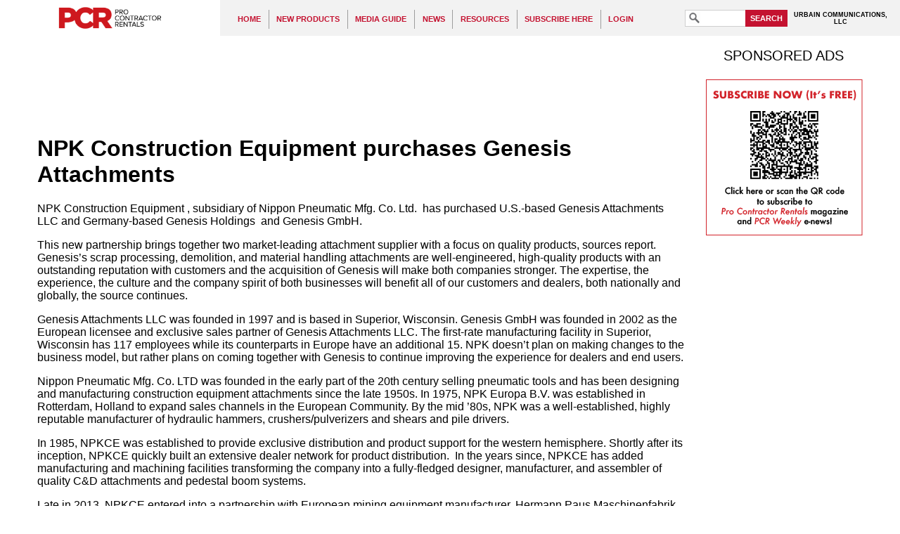

--- FILE ---
content_type: text/html; charset=UTF-8
request_url: https://procontractorrentals.com/pages/News-05_17_19-NPK-Construction-Equipment-purchases-Genesis-attachments.php
body_size: 6580
content:
<!DOCTYPE html PUBLIC "-//W3C//DTD XHTML 1.1//EN" "http://www.w3.org/TR/xhtml11/DTD/xhtml11.dtd"> 
<html xmlns="http://www.w3.org/1999/xhtml"
      xmlns:og="http://ogp.me/ns#"
      xmlns:fb="http://www.facebook.com/2008/fbml"
      xml:lang="en" >
  <head>
    <meta http-equiv="Content-Type" content="text/html;charset=utf-8" />
  <title>NPK Construction Equipment purchases Genesis Attachments  - Pro Contractor Rentals</title>
<meta name="viewport" content="width=640" />
<meta name="keywords" content="NPK Construction Equipment, subsidiary of Nippon Pneumatic Mfg. Co. Ltd.,  U.S.-based Genesis Attachments LLC, Germany-based Genesis Holdings  and Genesis GmbH" />
<meta property="og:title" content="NPK Construction Equipment purchases Genesis Attachments " />
<meta property="og:type" content="article" />
<meta property="og:url" content="https://procontractorrentals.com/pages/News-05_17_19-NPK-Construction-Equipment-purchases-Genesis-attachments.php" />
<meta property="og:image" content="http://procontractorrentals.com/content/sharing/site.jpg" />

<meta property="og:site_name" content="Pro Contractor Rentals" />
<link rel="shortcut icon" href="/favicon.ico" />
<link rel="stylesheet" type="text/css" media="screen" href="/templates/Main/general.css?refresh=20211230" />
<link rel="stylesheet" type="text/css" media="screen" href="/featured/styles/featured_css.php" />
<link rel="stylesheet" href="//ajax.googleapis.com/ajax/libs/jqueryui/1.11.1/themes/smoothness/jquery-ui.css" />
<script type='text/javascript' src='//code.jquery.com/jquery-3.5.0.min.js'></script>
<script type='text/javascript' src='//code.jquery.com/ui/1.12.1/jquery-ui.min.js'></script>
<script type='text/javascript' src='/scripts/all_scripts.js.php?refresh=20180330'></script>
<script type='text/javascript' src='https://www.googletagmanager.com/gtag/js?id=G-7C4M4352LY'></script>
<script type='text/javascript' src='/scripts/hamburger_menu.js.php'></script>
<script type='text/javascript'>
window.dataLayer = window.dataLayer || [];
      function gtag(){dataLayer.push(arguments);}
      gtag('js', new Date());
      
      gtag('config', 'G-7C4M4352LY');
var cmsPageViewID = 21242899;
var eitCMSRoot = '/';
</script>

</head>

  <body>
    <div id="eitcms_hamburger_menu_cover"></div>
<div id="eitcms_hamburger_menu" data-last_view_page_id="21242899"><div id="hamburger_menu_group_0" class="menu_group menu_group_depth_0" data-depth="0"><div id="hamburger_menu_2" class="menu"><a href="/pages/Home-Page.php" target="_self" data-id="2" data-toc="">HOME</a></div><div id="hamburger_menu_7" class="menu"><a href="/pages/Section-Page-for-New-Products.php" target="_self" data-id="7" data-toc="">NEW PRODUCTS</a><div id="hamburger_menu_group_7" class="menu_group menu_group_depth_1" data-depth="1"><div id="hamburger_menu_84" class="menu"><a href="/pages/Section-Page-for-New-Products.php" target="_self" data-id="84" data-toc="">New Products</a></div><div id="hamburger_menu_27" class="menu"><a href="/pages/Product-Categories--Aerial-&amp;-Lift-Equipment.php" target="_self" data-id="27" data-toc="">Aerial &amp; Lift Equipment</a></div><div id="hamburger_menu_28" class="menu"><a href="/pages/Product-Categories--Attachments;-Specialty-&amp;-Miscellaneous-Products.php" target="_self" data-id="28" data-toc="">Attachments; Specialty &amp; Miscellaneous</a></div><div id="hamburger_menu_51" class="menu"><a href="/pages/Product-Categories-Concrete,-Compaction-&amp;-Paving-Equipment.php" target="_self" data-id="51" data-toc="">Concrete, Compaction &amp; Paving Equipment</a></div><div id="hamburger_menu_39" class="menu"><a href="/pages/Product-Categories-Earthmoving-Equipment.php" target="_self" data-id="39" data-toc="">Earthmoving Equipment</a></div><div id="hamburger_menu_99" class="menu"><a href="/pages/Product-Categories-Skid-SteersTrack-Loaders,-Trenchers-and-Minis.php" target="_self" data-id="99" data-toc="">Skid Steers/Track Loaders, Trenchers &amp; &quot;Minis&quot;</a></div><div id="hamburger_menu_57" class="menu"><a href="/pages/Product-Categories-Engines,-Utility-Vehicles,-Trailers.php" target="_self" data-id="57" data-toc="">Engines, Utility Vehicles, Trailers</a></div><div id="hamburger_menu_33" class="menu"><a href="/pages/Product-Categories-Generators,-Compressors,-Lighting-&amp;-Climate-Control.php" target="_self" data-id="33" data-toc="">Generators, Compressors, Lighting &amp; Climate Control</a></div><div id="hamburger_menu_16" class="menu"><a href="/pages/Product-Categories-Surface-Prep;-Concrete-Cutting-&amp;-Drilling;-Hand-&amp;-Power-Tools.php" target="_self" data-id="16" data-toc="">Surface Prep; Concrete Cutting &amp; Drilling; Hand &amp; Power Tools</a></div><div id="hamburger_menu_80" class="menu"><a href="/pages/Product-Categories-Software,-Apps-and-Security-Products.php" target="_self" data-id="80" data-toc="">Software, Apps and Security Products</a></div><div id="hamburger_menu_98" class="menu"><a href="/pages/Product-Categories-Pressure-Washers;-Pumps.php" target="_self" data-id="98" data-toc="">Pressure Washers; Pumps</a></div><div id="hamburger_menu_26" class="menu"><a href="/pages/Product-Categories-Wood-&amp;-Debris-Handling,-Outdoor-Power-Equipment.php" target="_self" data-id="26" data-toc="">Wood &amp; Debris Handling, Outdoor Power Equipment</a></div><div id="hamburger_menu_108" class="menu"><a href="/pages/Product-Categories---Miscellaneous.php" target="_self" data-id="108" data-toc="">Miscellaneous Products</a></div></div></div><div id="hamburger_menu_1" class="menu"><a href="/pages/Pro-Contractor-Rentals-media-guide.php" target="_self" data-id="1" data-toc="">MEDIA GUIDE</a></div><div id="hamburger_menu_6" class="menu"><a href="/pages/Section-Page-for-News.php" target="_self" data-id="6" data-toc="">NEWS</a><div id="hamburger_menu_group_6" class="menu_group menu_group_depth_1" data-depth="1"><div id="hamburger_menu_143" class="menu"><a href="/pages/Archive---September-2019-News.php" target="_self" data-id="143" data-toc="">September 2019 News</a></div><div id="hamburger_menu_144" class="menu"><a href="/pages/Archive---August-2019-news.php" target="_self" data-id="144" data-toc="">August 2019 News</a></div><div id="hamburger_menu_145" class="menu"><a href="/pages/Archive-July-2019-News.php" target="_self" data-id="145" data-toc="">July 2019 News</a></div><div id="hamburger_menu_146" class="menu"><a href="/pages/Archive---June-2019-News.php" target="_self" data-id="146" data-toc="">June 2019 news</a></div><div id="hamburger_menu_147" class="menu"><a href="/pages/Archive---May-2019-News.php" target="_self" data-id="147" data-toc="">May 2019 News</a></div><div id="hamburger_menu_148" class="menu"><a href="/pages/Archive---April-2019-News.php" target="_self" data-id="148" data-toc="">April 2019 News</a></div><div id="hamburger_menu_149" class="menu"><a href="/pages/Archive---March-2019-News.php" target="_self" data-id="149" data-toc="">March 2019 News</a></div><div id="hamburger_menu_150" class="menu"><a href="/pages/Archive---February-2019-News.php" target="_self" data-id="150" data-toc="">February 2019 news</a></div><div id="hamburger_menu_151" class="menu"><a href="/pages/Archive----January-2019-News.php" target="_self" data-id="151" data-toc="">January 2019 News</a></div><div id="hamburger_menu_135" class="menu"><a href="/pages/Archive---December-2018-News.php" target="_self" data-id="135" data-toc="">December 2018 News</a></div><div id="hamburger_menu_136" class="menu"><a href="/pages/Archive---November-2018-News.php" target="_self" data-id="136" data-toc="">November 2018 News</a></div><div id="hamburger_menu_137" class="menu"><a href="/pages/Archive---October-2018-News.php" target="_self" data-id="137" data-toc="">October 2018 News</a></div></div></div><div id="hamburger_menu_8" class="menu"><a href="/pages/Resources.php" target="_self" data-id="8" data-toc="">RESOURCES</a><div id="hamburger_menu_group_8" class="menu_group menu_group_depth_1" data-depth="1"><div id="hamburger_menu_111" class="menu"><a href="/pages/Archive---Print-Editions.php" target="_self" data-id="111" data-toc="">Print Editions of PCR</a></div><div id="hamburger_menu_86" class="menu"><a href="/pages/Resources.php" target="_self" data-id="86" data-toc="">Resources</a></div><div id="hamburger_menu_121" class="menu"><a href="/pages/PCR-Webinar-Library.php" target="_self" data-id="121" data-toc="">Webinars</a></div></div></div><div id="hamburger_menu_128" class="menu"><a href="/pages/Subscribe-Here.php" target="_self" data-id="128" data-toc="">SUBSCRIBE HERE</a></div><div id="hamburger_menu_131" class="menu"><a href="/pages/Login.php" target="_self" data-id="131" data-toc="">LOGIN</a></div></div></div>    <div id="eitcms_hamburger_menu_viewport">
      <div id="eitcms_hamburger_menu_content">
        <div id="header">
          <a id="header_logo_link" href="/" title="Home"><img src="/templates/Main/images/PCR-2022-Logo.png" alt="Pro Contractor Rentals" /></a>
          <div id='mainMenu' class='menuContainer noprint'>

  <div id='navItem2' class='menuDepth0 menu' style='float:left;' onmouseout='EITMenu_OnMouseOut(this);' onmouseover='EITMenu_OnMouseOver(this);'>
    <a href='/pages/Home-Page.php' target='_self' style='display:block;' id='navItem2-link'>HOME</a>
  </div>
  <div id='navItem7' class='menuDepth0 menu' style='float:left;' onmouseout='EITMenu_OnMouseOut(this);' onmouseover='EITMenu_OnMouseOver(this);'>
    <a href='/pages/Section-Page-for-New-Products.php' target='_self' style='display:block;' id='navItem7-link'>NEW PRODUCTS</a>
  </div>
  <div id='navItem1' class='menuDepth0 menu' style='float:left;' onmouseout='EITMenu_OnMouseOut(this);' onmouseover='EITMenu_OnMouseOver(this);'>
    <a href='/pages/Pro-Contractor-Rentals-media-guide.php' target='_self' style='display:block;' id='navItem1-link'>MEDIA GUIDE</a>
  </div>
  <div id='navItem6' class='menuDepth0 menu' style='float:left;' onmouseout='EITMenu_OnMouseOut(this);' onmouseover='EITMenu_OnMouseOver(this);'>
    <a href='/pages/Section-Page-for-News.php' target='_self' style='display:block;' id='navItem6-link'>NEWS</a>
  </div>
  <div id='navItem8' class='menuDepth0 menu' style='float:left;' onmouseout='EITMenu_OnMouseOut(this);' onmouseover='EITMenu_OnMouseOver(this);'>
    <a href='/pages/Resources.php' target='_self' style='display:block;' id='navItem8-link'>RESOURCES</a>
  </div>
  <div id='navItem128' class='menuDepth0 menu' style='float:left;' onmouseout='EITMenu_OnMouseOut(this);' onmouseover='EITMenu_OnMouseOver(this);'>
    <a href='/pages/Subscribe-Here.php' target='_self' style='display:block;' id='navItem128-link'>SUBSCRIBE HERE</a>
  </div>
  <div id='navItem131' class='menuDepth0 menu' style='float:left;' onmouseout='EITMenu_OnMouseOut(this);' onmouseover='EITMenu_OnMouseOver(this);'>
    <a href='/pages/Login.php' target='_self' style='display:block;' id='navItem131-link'>LOGIN</a>
  </div>
  <div style="clear: both; height: 0px; overflow: hidden; width: 0px;"></div>

  <div id='mainMenu-submenus' class='subMenuContainerObject'>
    <div class='menuContainerDepth1 subMenuContainer' id='navItem7-subMenu' style='z-index:100;visibility:hidden;position:absolute;top:0px;left:0px;' onmouseout='EITMenu_PopupSubMenuOnMouseOut(this);' onmouseover='EITMenu_PopupSubMenuOnMouseOver(this);'>
      <div id='navItem84' class='menuDepth1 subMenu' style='' onmouseout='EITMenu_OnMouseOut(this);' onmouseover='EITMenu_OnMouseOver(this);'>
        <a href='/pages/Section-Page-for-New-Products.php' target='_self' style='display:block;' id='navItem84-link'>New Products</a>
      </div>
      <div id='navItem27' class='menuDepth1 subMenu' style='' onmouseout='EITMenu_OnMouseOut(this);' onmouseover='EITMenu_OnMouseOver(this);'>
        <a href='/pages/Product-Categories--Aerial-&amp;-Lift-Equipment.php' target='_self' style='display:block;' id='navItem27-link'>Aerial &amp; Lift Equipment</a>
      </div>
      <div id='navItem28' class='menuDepth1 subMenu' style='' onmouseout='EITMenu_OnMouseOut(this);' onmouseover='EITMenu_OnMouseOver(this);'>
        <a href='/pages/Product-Categories--Attachments;-Specialty-&amp;-Miscellaneous-Products.php' target='_self' style='display:block;' id='navItem28-link'>Attachments; Specialty &amp; Miscellaneous</a>
      </div>
      <div id='navItem51' class='menuDepth1 subMenu' style='' onmouseout='EITMenu_OnMouseOut(this);' onmouseover='EITMenu_OnMouseOver(this);'>
        <a href='/pages/Product-Categories-Concrete,-Compaction-&amp;-Paving-Equipment.php' target='_self' style='display:block;' id='navItem51-link'>Concrete, Compaction &amp; Paving Equipment</a>
      </div>
      <div id='navItem39' class='menuDepth1 subMenu' style='' onmouseout='EITMenu_OnMouseOut(this);' onmouseover='EITMenu_OnMouseOver(this);'>
        <a href='/pages/Product-Categories-Earthmoving-Equipment.php' target='_self' style='display:block;' id='navItem39-link'>Earthmoving Equipment</a>
      </div>
      <div id='navItem99' class='menuDepth1 subMenu' style='' onmouseout='EITMenu_OnMouseOut(this);' onmouseover='EITMenu_OnMouseOver(this);'>
        <a href='/pages/Product-Categories-Skid-SteersTrack-Loaders,-Trenchers-and-Minis.php' target='_self' style='display:block;' id='navItem99-link'>Skid Steers/Track Loaders, Trenchers &amp; &quot;Minis&quot;</a>
      </div>
      <div id='navItem57' class='menuDepth1 subMenu' style='' onmouseout='EITMenu_OnMouseOut(this);' onmouseover='EITMenu_OnMouseOver(this);'>
        <a href='/pages/Product-Categories-Engines,-Utility-Vehicles,-Trailers.php' target='_self' style='display:block;' id='navItem57-link'>Engines, Utility Vehicles, Trailers</a>
      </div>
      <div id='navItem33' class='menuDepth1 subMenu' style='' onmouseout='EITMenu_OnMouseOut(this);' onmouseover='EITMenu_OnMouseOver(this);'>
        <a href='/pages/Product-Categories-Generators,-Compressors,-Lighting-&amp;-Climate-Control.php' target='_self' style='display:block;' id='navItem33-link'>Generators, Compressors, Lighting &amp; Climate Control</a>
      </div>
      <div id='navItem16' class='menuDepth1 subMenu' style='' onmouseout='EITMenu_OnMouseOut(this);' onmouseover='EITMenu_OnMouseOver(this);'>
        <a href='/pages/Product-Categories-Surface-Prep;-Concrete-Cutting-&amp;-Drilling;-Hand-&amp;-Power-Tools.php' target='_self' style='display:block;' id='navItem16-link'>Surface Prep; Concrete Cutting &amp; Drilling; Hand &amp; Power Tools</a>
      </div>
      <div id='navItem80' class='menuDepth1 subMenu' style='' onmouseout='EITMenu_OnMouseOut(this);' onmouseover='EITMenu_OnMouseOver(this);'>
        <a href='/pages/Product-Categories-Software,-Apps-and-Security-Products.php' target='_self' style='display:block;' id='navItem80-link'>Software, Apps and Security Products</a>
      </div>
      <div id='navItem98' class='menuDepth1 subMenu' style='' onmouseout='EITMenu_OnMouseOut(this);' onmouseover='EITMenu_OnMouseOver(this);'>
        <a href='/pages/Product-Categories-Pressure-Washers;-Pumps.php' target='_self' style='display:block;' id='navItem98-link'>Pressure Washers; Pumps</a>
      </div>
      <div id='navItem26' class='menuDepth1 subMenu' style='' onmouseout='EITMenu_OnMouseOut(this);' onmouseover='EITMenu_OnMouseOver(this);'>
        <a href='/pages/Product-Categories-Wood-&amp;-Debris-Handling,-Outdoor-Power-Equipment.php' target='_self' style='display:block;' id='navItem26-link'>Wood &amp; Debris Handling, Outdoor Power Equipment</a>
      </div>
      <div id='navItem108' class='menuDepth1 subMenu' style='' onmouseout='EITMenu_OnMouseOut(this);' onmouseover='EITMenu_OnMouseOver(this);'>
        <a href='/pages/Product-Categories---Miscellaneous.php' target='_self' style='display:block;' id='navItem108-link'>Miscellaneous Products</a>
      </div>
    </div>

    <div class='menuContainerDepth1 subMenuContainer' id='navItem6-subMenu' style='z-index:100;visibility:hidden;position:absolute;top:0px;left:0px;' onmouseout='EITMenu_PopupSubMenuOnMouseOut(this);' onmouseover='EITMenu_PopupSubMenuOnMouseOver(this);'>
      <div id='navItem143' class='menuDepth1 subMenu' style='' onmouseout='EITMenu_OnMouseOut(this);' onmouseover='EITMenu_OnMouseOver(this);'>
        <a href='/pages/Archive---September-2019-News.php' target='_self' style='display:block;' id='navItem143-link'>September 2019 News</a>
      </div>
      <div id='navItem144' class='menuDepth1 subMenu' style='' onmouseout='EITMenu_OnMouseOut(this);' onmouseover='EITMenu_OnMouseOver(this);'>
        <a href='/pages/Archive---August-2019-news.php' target='_self' style='display:block;' id='navItem144-link'>August 2019 News</a>
      </div>
      <div id='navItem145' class='menuDepth1 subMenu' style='' onmouseout='EITMenu_OnMouseOut(this);' onmouseover='EITMenu_OnMouseOver(this);'>
        <a href='/pages/Archive-July-2019-News.php' target='_self' style='display:block;' id='navItem145-link'>July 2019 News</a>
      </div>
      <div id='navItem146' class='menuDepth1 subMenu' style='' onmouseout='EITMenu_OnMouseOut(this);' onmouseover='EITMenu_OnMouseOver(this);'>
        <a href='/pages/Archive---June-2019-News.php' target='_self' style='display:block;' id='navItem146-link'>June 2019 news</a>
      </div>
      <div id='navItem147' class='menuDepth1 subMenu' style='' onmouseout='EITMenu_OnMouseOut(this);' onmouseover='EITMenu_OnMouseOver(this);'>
        <a href='/pages/Archive---May-2019-News.php' target='_self' style='display:block;' id='navItem147-link'>May 2019 News</a>
      </div>
      <div id='navItem148' class='menuDepth1 subMenu' style='' onmouseout='EITMenu_OnMouseOut(this);' onmouseover='EITMenu_OnMouseOver(this);'>
        <a href='/pages/Archive---April-2019-News.php' target='_self' style='display:block;' id='navItem148-link'>April 2019 News</a>
      </div>
      <div id='navItem149' class='menuDepth1 subMenu' style='' onmouseout='EITMenu_OnMouseOut(this);' onmouseover='EITMenu_OnMouseOver(this);'>
        <a href='/pages/Archive---March-2019-News.php' target='_self' style='display:block;' id='navItem149-link'>March 2019 News</a>
      </div>
      <div id='navItem150' class='menuDepth1 subMenu' style='' onmouseout='EITMenu_OnMouseOut(this);' onmouseover='EITMenu_OnMouseOver(this);'>
        <a href='/pages/Archive---February-2019-News.php' target='_self' style='display:block;' id='navItem150-link'>February 2019 news</a>
      </div>
      <div id='navItem151' class='menuDepth1 subMenu' style='' onmouseout='EITMenu_OnMouseOut(this);' onmouseover='EITMenu_OnMouseOver(this);'>
        <a href='/pages/Archive----January-2019-News.php' target='_self' style='display:block;' id='navItem151-link'>January 2019 News</a>
      </div>
      <div id='navItem135' class='menuDepth1 subMenu' style='' onmouseout='EITMenu_OnMouseOut(this);' onmouseover='EITMenu_OnMouseOver(this);'>
        <a href='/pages/Archive---December-2018-News.php' target='_self' style='display:block;' id='navItem135-link'>December 2018 News</a>
      </div>
      <div id='navItem136' class='menuDepth1 subMenu' style='' onmouseout='EITMenu_OnMouseOut(this);' onmouseover='EITMenu_OnMouseOver(this);'>
        <a href='/pages/Archive---November-2018-News.php' target='_self' style='display:block;' id='navItem136-link'>November 2018 News</a>
      </div>
      <div id='navItem137' class='menuDepth1 subMenu' style='' onmouseout='EITMenu_OnMouseOut(this);' onmouseover='EITMenu_OnMouseOver(this);'>
        <a href='/pages/Archive---October-2018-News.php' target='_self' style='display:block;' id='navItem137-link'>October 2018 News</a>
      </div>
    </div>

    <div class='menuContainerDepth1 subMenuContainer' id='navItem8-subMenu' style='z-index:100;visibility:hidden;position:absolute;top:0px;left:0px;' onmouseout='EITMenu_PopupSubMenuOnMouseOut(this);' onmouseover='EITMenu_PopupSubMenuOnMouseOver(this);'>
      <div id='navItem111' class='menuDepth1 subMenu' style='' onmouseout='EITMenu_OnMouseOut(this);' onmouseover='EITMenu_OnMouseOver(this);'>
        <a href='/pages/Archive---Print-Editions.php' target='_self' style='display:block;' id='navItem111-link'>Print Editions of PCR</a>
      </div>
      <div id='navItem86' class='menuDepth1 subMenu' style='' onmouseout='EITMenu_OnMouseOut(this);' onmouseover='EITMenu_OnMouseOver(this);'>
        <a href='/pages/Resources.php' target='_self' style='display:block;' id='navItem86-link'>Resources</a>
      </div>
      <div id='navItem121' class='menuDepth1 subMenu' style='' onmouseout='EITMenu_OnMouseOut(this);' onmouseover='EITMenu_OnMouseOver(this);'>
        <a href='/pages/PCR-Webinar-Library.php' target='_self' style='display:block;' id='navItem121-link'>Webinars</a>
      </div>
    </div>
  </div>
</div>
<script type='text/javascript'>
  EITMenu_ContainerInitialize($('#mainMenu')[0], $('#mainMenu-submenus')[0], false, 200, 20, 25, true, true, 10, 3);
  EITMenu_Initialize($('#navItem2')[0], $('#mainMenu')[0], undefined, false, false, undefined, 'bottom', 'left', false, 'menuDepth0 menu', 'menuActive', 'menuOver', 'menuOverActive', false, 'hasActiveChild');
  EITMenu_Initialize($('#navItem7')[0], $('#mainMenu')[0], undefined, false, false, $('#navItem7-subMenu')[0], 'bottom', 'left', false, 'menuDepth0 menu', 'menuActive', 'menuOver', 'menuOverActive', false, 'hasActiveChild');
  EITMenu_Initialize($('#navItem1')[0], $('#mainMenu')[0], undefined, false, false, undefined, 'bottom', 'left', false, 'menuDepth0 menu', 'menuActive', 'menuOver', 'menuOverActive', false, 'hasActiveChild');
  EITMenu_Initialize($('#navItem6')[0], $('#mainMenu')[0], undefined, false, false, $('#navItem6-subMenu')[0], 'bottom', 'left', false, 'menuDepth0 menu', 'menuActive', 'menuOver', 'menuOverActive', false, 'hasActiveChild');
  EITMenu_Initialize($('#navItem8')[0], $('#mainMenu')[0], undefined, false, false, $('#navItem8-subMenu')[0], 'bottom', 'left', false, 'menuDepth0 menu', 'menuActive', 'menuOver', 'menuOverActive', false, 'hasActiveChild');
  EITMenu_Initialize($('#navItem128')[0], $('#mainMenu')[0], undefined, false, false, undefined, 'bottom', 'left', false, 'menuDepth0 menu', 'menuActive', 'menuOver', 'menuOverActive', false, 'hasActiveChild');
  EITMenu_Initialize($('#navItem131')[0], $('#mainMenu')[0], undefined, false, false, undefined, 'bottom', 'left', false, 'menuDepth0 menu', 'menuActive', 'menuOver', 'menuOverActive', false, 'hasActiveChild');
  EITMenu_Initialize($('#navItem84')[0], $('#mainMenu')[0], $('#navItem7')[0], false, false, undefined, 'bottom', 'left', false, 'menuDepth1 subMenu', 'subMenuActive', 'subMenuOver', 'subMenuOverActive', false, 'hasActiveChild');
  EITMenu_Initialize($('#navItem27')[0], $('#mainMenu')[0], $('#navItem7')[0], false, false, undefined, 'bottom', 'left', false, 'menuDepth1 subMenu', 'subMenuActive', 'subMenuOver', 'subMenuOverActive', false, 'hasActiveChild');
  EITMenu_Initialize($('#navItem28')[0], $('#mainMenu')[0], $('#navItem7')[0], false, false, undefined, 'bottom', 'left', false, 'menuDepth1 subMenu', 'subMenuActive', 'subMenuOver', 'subMenuOverActive', false, 'hasActiveChild');
  EITMenu_Initialize($('#navItem51')[0], $('#mainMenu')[0], $('#navItem7')[0], false, false, undefined, 'right', 'top', false, 'menuDepth1 subMenu', 'subMenuActive', 'subMenuOver', 'subMenuOverActive', false, 'hasActiveChild');
  EITMenu_Initialize($('#navItem39')[0], $('#mainMenu')[0], $('#navItem7')[0], false, false, undefined, 'bottom', 'left', false, 'menuDepth1 subMenu', 'subMenuActive', 'subMenuOver', 'subMenuOverActive', false, 'hasActiveChild');
  EITMenu_Initialize($('#navItem99')[0], $('#mainMenu')[0], $('#navItem7')[0], false, false, undefined, 'bottom', 'left', false, 'menuDepth1 subMenu', 'subMenuActive', 'subMenuOver', 'subMenuOverActive', false, 'hasActiveChild');
  EITMenu_Initialize($('#navItem57')[0], $('#mainMenu')[0], $('#navItem7')[0], false, false, undefined, 'bottom', 'left', false, 'menuDepth1 subMenu', 'subMenuActive', 'subMenuOver', 'subMenuOverActive', false, 'hasActiveChild');
  EITMenu_Initialize($('#navItem33')[0], $('#mainMenu')[0], $('#navItem7')[0], false, false, undefined, 'bottom', 'left', false, 'menuDepth1 subMenu', 'subMenuActive', 'subMenuOver', 'subMenuOverActive', false, 'hasActiveChild');
  EITMenu_Initialize($('#navItem16')[0], $('#mainMenu')[0], $('#navItem7')[0], false, false, undefined, 'bottom', 'left', false, 'menuDepth1 subMenu', 'subMenuActive', 'subMenuOver', 'subMenuOverActive', false, 'hasActiveChild');
  EITMenu_Initialize($('#navItem80')[0], $('#mainMenu')[0], $('#navItem7')[0], false, false, undefined, 'bottom', 'left', false, 'menuDepth1 subMenu', 'subMenuActive', 'subMenuOver', 'subMenuOverActive', false, 'hasActiveChild');
  EITMenu_Initialize($('#navItem98')[0], $('#mainMenu')[0], $('#navItem7')[0], false, false, undefined, 'bottom', 'left', false, 'menuDepth1 subMenu', 'subMenuActive', 'subMenuOver', 'subMenuOverActive', false, 'hasActiveChild');
  EITMenu_Initialize($('#navItem26')[0], $('#mainMenu')[0], $('#navItem7')[0], false, false, undefined, 'bottom', 'left', false, 'menuDepth1 subMenu', 'subMenuActive', 'subMenuOver', 'subMenuOverActive', false, 'hasActiveChild');
  EITMenu_Initialize($('#navItem108')[0], $('#mainMenu')[0], $('#navItem7')[0], false, false, undefined, 'bottom', 'left', false, 'menuDepth1 subMenu', 'subMenuActive', 'subMenuOver', 'subMenuOverActive', false, 'hasActiveChild');
  EITMenu_Initialize($('#navItem143')[0], $('#mainMenu')[0], $('#navItem6')[0], false, false, undefined, 'bottom', 'left', false, 'menuDepth1 subMenu', 'subMenuActive', 'subMenuOver', 'subMenuOverActive', false, 'hasActiveChild');
  EITMenu_Initialize($('#navItem144')[0], $('#mainMenu')[0], $('#navItem6')[0], false, false, undefined, 'bottom', 'left', false, 'menuDepth1 subMenu', 'subMenuActive', 'subMenuOver', 'subMenuOverActive', false, 'hasActiveChild');
  EITMenu_Initialize($('#navItem145')[0], $('#mainMenu')[0], $('#navItem6')[0], false, false, undefined, 'bottom', 'left', false, 'menuDepth1 subMenu', 'subMenuActive', 'subMenuOver', 'subMenuOverActive', false, 'hasActiveChild');
  EITMenu_Initialize($('#navItem146')[0], $('#mainMenu')[0], $('#navItem6')[0], false, false, undefined, 'bottom', 'left', false, 'menuDepth1 subMenu', 'subMenuActive', 'subMenuOver', 'subMenuOverActive', false, 'hasActiveChild');
  EITMenu_Initialize($('#navItem147')[0], $('#mainMenu')[0], $('#navItem6')[0], false, false, undefined, 'bottom', 'left', false, 'menuDepth1 subMenu', 'subMenuActive', 'subMenuOver', 'subMenuOverActive', false, 'hasActiveChild');
  EITMenu_Initialize($('#navItem148')[0], $('#mainMenu')[0], $('#navItem6')[0], false, false, undefined, 'bottom', 'left', false, 'menuDepth1 subMenu', 'subMenuActive', 'subMenuOver', 'subMenuOverActive', false, 'hasActiveChild');
  EITMenu_Initialize($('#navItem149')[0], $('#mainMenu')[0], $('#navItem6')[0], false, false, undefined, 'bottom', 'left', false, 'menuDepth1 subMenu', 'subMenuActive', 'subMenuOver', 'subMenuOverActive', false, 'hasActiveChild');
  EITMenu_Initialize($('#navItem150')[0], $('#mainMenu')[0], $('#navItem6')[0], false, false, undefined, 'bottom', 'left', false, 'menuDepth1 subMenu', 'subMenuActive', 'subMenuOver', 'subMenuOverActive', false, 'hasActiveChild');
  EITMenu_Initialize($('#navItem151')[0], $('#mainMenu')[0], $('#navItem6')[0], false, false, undefined, 'bottom', 'left', false, 'menuDepth1 subMenu', 'subMenuActive', 'subMenuOver', 'subMenuOverActive', false, 'hasActiveChild');
  EITMenu_Initialize($('#navItem135')[0], $('#mainMenu')[0], $('#navItem6')[0], false, false, undefined, 'bottom', 'left', false, 'menuDepth1 subMenu', 'subMenuActive', 'subMenuOver', 'subMenuOverActive', false, 'hasActiveChild');
  EITMenu_Initialize($('#navItem136')[0], $('#mainMenu')[0], $('#navItem6')[0], false, false, undefined, 'bottom', 'left', false, 'menuDepth1 subMenu', 'subMenuActive', 'subMenuOver', 'subMenuOverActive', false, 'hasActiveChild');
  EITMenu_Initialize($('#navItem137')[0], $('#mainMenu')[0], $('#navItem6')[0], false, false, undefined, 'bottom', 'left', false, 'menuDepth1 subMenu', 'subMenuActive', 'subMenuOver', 'subMenuOverActive', false, 'hasActiveChild');
  EITMenu_Initialize($('#navItem111')[0], $('#mainMenu')[0], $('#navItem8')[0], false, false, undefined, 'bottom', 'left', false, 'menuDepth1 subMenu', 'subMenuActive', 'subMenuOver', 'subMenuOverActive', false, 'hasActiveChild');
  EITMenu_Initialize($('#navItem86')[0], $('#mainMenu')[0], $('#navItem8')[0], false, false, undefined, 'bottom', 'left', false, 'menuDepth1 subMenu', 'subMenuActive', 'subMenuOver', 'subMenuOverActive', false, 'hasActiveChild');
  EITMenu_Initialize($('#navItem121')[0], $('#mainMenu')[0], $('#navItem8')[0], false, false, undefined, 'bottom', 'left', false, 'menuDepth1 subMenu', 'subMenuActive', 'subMenuOver', 'subMenuOverActive', false, 'hasActiveChild');
</script>
          <div id="search_box_div">
            <form action="/pages/Search.php" method="GET">
              <input type="search" name="search" id="searchInput" /><button type="submit" id="searchSubmit">SEARCH</button>
            </form>
          </div>
          <span id="URBCOMM_tag">URBAIN COMMUNICATIONS, <br>LLC</span>
        </div>
        <div id="mobile_header">
          <a class="eitcms_hamburger_menu_button" href="#"><img src="/templates/Main/images/hamburger_menu_button.gif" alt="Menu"/></a>
          <a id="mobile_header_logo" href="/" title="Home"><img src="/templates/Main/images/PCR-2022-Logo.png" alt="Industrial Supply" /></a>
        </div>
        <div id="header_divider">
        </div>
        <div id="container">
            <div id="content">
              <div id="contentTopRotating2" class="advertisement noprint">
              
<p><ins class="dcmads" style="display: inline-block; width: 500px; height: 100px;" data-dcm-placement="N46002.2535301PROCONTRACTORRENT/B33955551.426118522" data-dcm-rendering-mode="iframe" data-dcm-https-only="" data-dcm-api-frameworks="[APIFRAMEWORKS]" data-dcm-omid-partner="[OMIDPARTNER]" data-dcm-gdpr-applies="gdpr=${GDPR}" data-dcm-gdpr-consent="gdpr_consent=${GDPR_CONSENT_755}" data-dcm-addtl-consent="addtl_consent=${ADDTL_CONSENT}" data-dcm-ltd="false" data-dcm-resettable-device-id="" data-dcm-app-id="">
<script src="https://www.googletagservices.com/dcm/dcmads.js" type="text/javascript"></script>
</ins></p>            </div>
    <h1 class="Default">NPK Construction Equipment purchases Genesis Attachments</h1>
<p class="Default">NPK Construction Equipment , subsidiary of Nippon Pneumatic Mfg. Co. Ltd.&nbsp; has purchased U.S.-based Genesis Attachments LLC and Germany-based Genesis Holdings&nbsp; and Genesis GmbH.</p>
<hr class="eitCMSReadMore" />
<p class="Default"></p>
<p class="Default">This new partnership brings together two market-leading attachment supplier with a focus on quality products, sources report. Genesis&rsquo;s scrap processing, demolition, and material handling attachments are well-engineered, high-quality products with an outstanding reputation with customers and the acquisition of Genesis will make both companies stronger. The expertise, the experience, the culture and the company spirit of both businesses will benefit all of our customers and dealers, both nationally and globally, the source continues.</p>
<p class="Default">Genesis Attachments LLC was founded in 1997 and is based in Superior, Wisconsin. Genesis GmbH was founded in 2002 as the European licensee and exclusive sales partner of Genesis Attachments LLC. The first-rate manufacturing facility in Superior, Wisconsin has 117 employees while its counterparts in Europe have an additional 15. NPK doesn&rsquo;t plan on making changes to the business model, but rather plans on coming together with Genesis to continue improving the experience for dealers and end users.</p>
<p class="Default">Nippon Pneumatic Mfg. Co. LTD was founded in the early part of the 20th century selling pneumatic tools and has been designing and manufacturing construction equipment attachments since the late 1950s. In 1975, NPK Europa B.V. was established in Rotterdam, Holland to expand sales channels in the European Community. By the mid &rsquo;80s, NPK was a well-established, highly reputable manufacturer of hydraulic hammers, crushers/pulverizers and shears and pile drivers.</p>
<p class="Default">In 1985, NPKCE was established to provide exclusive distribution and product support for the western hemisphere. Shortly after its inception, NPKCE quickly built an extensive dealer network for product distribution. &nbsp;In the years since, NPKCE has added manufacturing and machining facilities transforming the company into a fully-fledged designer, manufacturer, and assembler of quality C&amp;D attachments and pedestal boom systems.</p>
<p class="Default">Late in 2013, NPKCE entered into a partnership with European mining equipment manufacturer, Hermann Paus Maschinenfabrik, of Emsb&uuml;ren, Germany ,serving as the exclusive distributor of Paus mining vehicles in the United States and Canada. This lead to the establishment of NPK Mining Equipment LLC in 2018 and the launch of a new branch in Elko, Nevada dedicated to the sale and service of Paus vehicles in the West.</p>
<p class="Default">NPK worldwide has maintained the philosophy that with enough diverse products and industries, it can withstand the valleys that every industry encounters over time. Through acquisitions, mergers, expanded products, and various new products NPK has continually worked to satisfy this philosophy and through all these opportunities we have stayed true to its philosophy to exceed customer expectations each and every day. We continue to work toward this goal as we come together with Genesis to expand even further into the scrap, demolition and adjacent industries.</p>
<p class="Default"><a href="http://www.npkce.com">www.npkce.com</a></p>
<p>&nbsp;</p>
<div class="clear"></div>
  <div id="content_footer"><div id="footer_share_this"><span id="footer_share_this_prompt">Share This!</span> <img id="footer_share_this_prompt_arrow" src="/templates/Main/images/share_arrow.gif" />   <span class="st_sharethis_large"></span>
  <span class="st_email_large"></span>
  <span class="st_facebook_large"></span>
  <span class="st_twitter_large"></span>
  <span class="st_plusone_large"></span>
  <span class="st_pinterest_large"></span>
  <span class="st_linkedin_large"></span>


  <script type="text/javascript" src="https://ws.sharethis.com/button/buttons.js"></script>
  <script type="text/javascript">
    stLight.options({
            publisher:'082c60ae-60b1-4d52-9365-3159d3f23e53',
            'doNotHash': true
    });
  </script>
</div>
<div id="read_the_magazine_online">
<h2 style="text-align: center;">PRO CONTRACTOR RENTALS MAGAZINE</h2>
<div id="read_magazine_covers">
<div id="magazine_links">
  <a href="https://indd.adobe.com/view/c274a1b1-4ec6-4712-8186-5e7dd3aaa9c3" id="magazine_link_5"><img src="/magazine_links/images/magazine_5_1760982040.jpg" alt="Magazine Cover" /></a>
  <a href="https://procontractorrentals.com/pages/Print-Edition-MJ-25-TOC.php" id="magazine_link_4"><img src="/magazine_links/images/magazine_4_1760982040.jpg" alt="Magazine Cover" /></a>
  <a href="https://procontractorrentals.com/pages/Print-Edition-JA25-TOC.php" id="magazine_link_3"><img src="/magazine_links/images/magazine_3_1760982041.jpg" alt="Magazine Cover" /></a>
  <a href="https://indd.adobe.com/view/1e175d6b-0325-4087-9570-4008c1b2e603" id="magazine_link_2"><img src="/magazine_links/images/magazine_2_1760982041.jpg" alt="Magazine Cover" /></a>
  <a href="https://procontractorrentals.com/pages/Print-Edition-ND-25-TOC.php" id="magazine_link_1"><img src="/magazine_links/images/magazine_1_1760982041.jpg" alt="Magazine Cover" /></a>
</div>

</div>
<p><em><strong>Pro Contractor Rentals</strong>&nbsp;</em><span>provides information of value to rental centers who focus time, resources and attention on meeting the demands of construction contractors and other equipment rental customers.</span></p>
<div id="read_magazine_buttons"><a href="/pages/Print-Edition-ND-25-TOC.php" target="_blank">Read The Articles</a> <a href="https://indd.adobe.com/view/a2d7442c-7afc-4843-9537-cb5ec1dafd96" target="_blank">Read The Digital Edition</a>
<div id="digital_sponsor"></div>
</div>
</div>
</div>
  </div> 

<div id="ad_column" class="noprint">
  <h2 class="ad_header">SPONSORED ADS</h2>
      <div class="sidebar_advertisement advertisement">
<p><a href="https://forms.office.com/r/DVU2ndYKTe" target="_blank" onclick="return trackAdClick(this, 153490400);"><img src="/wysiwyg/images/ads/2025/PCRW%20225%20px%20QR%20code%20subscription%20ad.png" width="225" height="225" alt="QR code to subscription form" /></a></p></div>
    </div> 
</div> 
<div id="footer">
  <p>Copyright &copy; 2010-2025 Urbain Communications, LLC All rights reserved.</p>
  <p>Fort Atkinson, WI</p>
  <p>For comments or questions about this Web site contact: <a href="mailto:curbain@urbaincomm.com">curbain@urbaincomm.com</a>
  </p>
  <p><img src="/images/layout/UClogo.jpg" width="143" height="47" alt="Urbain Communications, LLC"/></p>
</div>
</div> 
</div> 
</body>
  </body>
</html>

--- FILE ---
content_type: application/x-javascript
request_url: https://procontractorrentals.com/scripts/hamburger_menu.js.php
body_size: 3177
content:
/*********************************************************************************************\
*       COPYRIGHT � 2015 ENVISION INFORMATION TECHNOLOGIES, LLC.    ALL RIGHTS RESERVED.      *
*       DISTRIBUTION, UNAUTHORIZED USE AND MODIFICATION IS STRICTLY PROHIBITED                *
*       ENVISION IT, MADISON, WI    http://www.envisionitllc.com   info@envisionitllc.com     *
\*********************************************************************************************/

var eitcms_hamburger_menu_page_width_for_hamburger = null;

$(document).ready(function () {
  $('.eitcms_hamburger_menu_button, #eitcms_hamburger_menu_cover').click(function (event) {
    event.preventDefault();
    var $hamburger_menu = $('#eitcms_hamburger_menu');
    var $hamburger_menu_content = $('#eitcms_hamburger_menu_content');
    if ($hamburger_menu.is('.eitcms_hamburger_menu_open'))
    {
      // is open, closing
      $('#eitcms_hamburger_menu_viewport').css({'overflow-x':'auto', 'width':'auto'});
      $(window).off('resize', null, EITCMS_HamburgerMenu_CloseHamburgerMenu);
    }
    else
    {
      $('#eitcms_hamburger_menu_viewport').css({'overflow-x':'hidden', 'width': $hamburger_menu_content.width()});
      $hamburger_menu.css({'minHeight': $hamburger_menu_content.height()});
      $(window).on('resize', null, EITCMS_HamburgerMenu_CloseHamburgerMenu);
      eitcms_hamburger_menu_page_width_for_hamburger = $(window).width();
    }
    $hamburger_menu.toggleClass('eitcms_hamburger_menu_open');
    $hamburger_menu_content.toggleClass('eitcms_hamburger_menu_open');
    $('#eitcms_hamburger_menu_cover').toggleClass('eitcms_hamburger_menu_open');
  });
  
  $('#eitcms_hamburger_menu a').click(function (event) {
    var $this = $(this);
    var $child_menu_group = $this.next();
    if ($child_menu_group.length)
    {
      $child_menu_group.slideToggle(400);
      event.stopPropagation();
      event.preventDefault();
    }
    else if ($this.data('toc'))
      trackNavigation($this.data('id'), $this.attr('href'), $('#eitcms_hamburger_menu').data('last_view_page_id'));
  });
});

// Used strictly for closing on window resize
function EITCMS_HamburgerMenu_CloseHamburgerMenu()
{
  if (eitcms_hamburger_menu_page_width_for_hamburger == $(window).width())
    return ; // for some reason mobile files resize on scroll this prevents closing on scroll only
  
  var $hamburger_menu = $('#eitcms_hamburger_menu');
  var $hamburger_menu_content = $('#eitcms_hamburger_menu_content');
  $(window).off('resize', null, EITCMS_HamburgerMenu_CloseHamburgerMenu);
  $('#eitcms_hamburger_menu_viewport').css({'overflow-x':'auto', 'width':'auto'});
  $hamburger_menu.removeClass('eitcms_hamburger_menu_open');
  $hamburger_menu_content.removeClass('eitcms_hamburger_menu_open');
  $('#eitcms_hamburger_menu_cover').removeClass('eitcms_hamburger_menu_open');
}